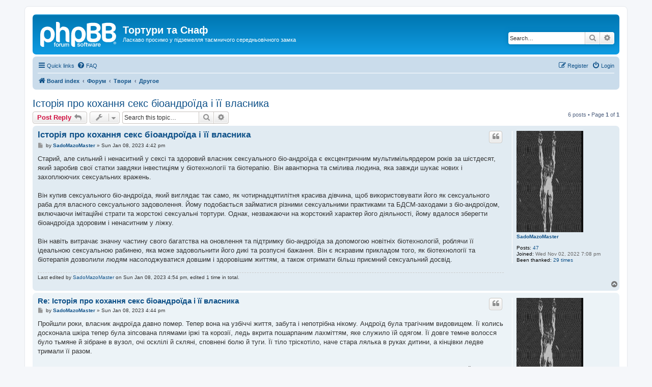

--- FILE ---
content_type: text/html; charset=UTF-8
request_url: https://tortures.org.ua/forum/viewtopic.php?f=21&p=8157&sid=184d9442348e3114c57b06a5b816ac07
body_size: 10462
content:
<!DOCTYPE html>
<html dir="ltr" lang="en-gb">
<head>
<meta charset="utf-8" />
<meta http-equiv="X-UA-Compatible" content="IE=edge">
<meta name="viewport" content="width=device-width, initial-scale=1" />

<title>Історія про кохання секс біоандроїда і її власника - Тортури та Снаф</title>

	<link rel="alternate" type="application/atom+xml" title="Feed - Тортури та Снаф" href="/forum/app.php/feed?sid=c369472ad5555e78809963942734b1b0">		<link rel="alternate" type="application/atom+xml" title="Feed - All forums" href="/forum/app.php/feed/forums?sid=c369472ad5555e78809963942734b1b0">	<link rel="alternate" type="application/atom+xml" title="Feed - New Topics" href="/forum/app.php/feed/topics?sid=c369472ad5555e78809963942734b1b0">		<link rel="alternate" type="application/atom+xml" title="Feed - Forum - Другое" href="/forum/app.php/feed/forum/21?sid=c369472ad5555e78809963942734b1b0">	<link rel="alternate" type="application/atom+xml" title="Feed - Topic - Історія про кохання секс біоандроїда і її власника" href="/forum/app.php/feed/topic/2702?sid=c369472ad5555e78809963942734b1b0">	
	<link rel="canonical" href="https://tortures.org.ua/forum/viewtopic.php?t=2702">

<!--
	phpBB style name: prosilver
	Based on style:   prosilver (this is the default phpBB3 style)
	Original author:  Tom Beddard ( http://www.subBlue.com/ )
	Modified by:
-->

<link href="./assets/css/font-awesome.min.css?assets_version=37" rel="stylesheet">
<link href="./styles/prosilver/theme/stylesheet.css?assets_version=37" rel="stylesheet">
<link href="./styles/prosilver/theme/en/stylesheet.css?assets_version=37" rel="stylesheet">




<!--[if lte IE 9]>
	<link href="./styles/prosilver/theme/tweaks.css?assets_version=37" rel="stylesheet">
<![endif]-->

<!-- Global site tag (gtag.js) - Google Analytics -->
<script async src="https://www.googletagmanager.com/gtag/js?id=UA-120155010-1"></script>
<script>
  window.dataLayer = window.dataLayer || [];
  function gtag(){dataLayer.push(arguments);}
  gtag('js', new Date());

  gtag('config', 'UA-120155010-1');
</script>

<link href="./ext/alfredoramos/simplespoiler/styles/all/theme/css/common.css?assets_version=37" rel="stylesheet" media="screen" />
<link href="./ext/alfredoramos/simplespoiler/styles/prosilver/theme/css/style.css?assets_version=37" rel="stylesheet" media="screen" />
<link href="./ext/alfredoramos/simplespoiler/styles/prosilver/theme/css/colors.css?assets_version=37" rel="stylesheet" media="screen" />
<link href="./ext/phpbbes/tabsBbcode/styles/all/theme/tabmenu.css?assets_version=37" rel="stylesheet" media="screen" />
<link href="./ext/phpbbgallery/core/styles/prosilver/theme/gallery.css?assets_version=37" rel="stylesheet" media="screen" />
<link href="./ext/phpbbgallery/core/styles/all/theme/default.css?assets_version=37" rel="stylesheet" media="screen" />


<script>
	(function(i,s,o,g,r,a,m){i['GoogleAnalyticsObject']=r;i[r]=i[r]||function(){
	(i[r].q=i[r].q||[]).push(arguments)},i[r].l=1*new Date();a=s.createElement(o),
	m=s.getElementsByTagName(o)[0];a.async=1;a.src=g;m.parentNode.insertBefore(a,m)
	})(window,document,'script','//www.google-analytics.com/analytics.js','ga');

	ga('create', 'UA-120155010-1', 'auto');
	ga('send', 'pageview');
</script>

</head>
<body id="phpbb" class="nojs notouch section-viewtopic ltr ">


<div id="wrap" class="wrap">
	<a id="top" class="top-anchor" accesskey="t"></a>
	<div id="page-header">
		<div class="headerbar" role="banner">
					<div class="inner">

			<div id="site-description" class="site-description">
		<a id="logo" class="logo" href="./index.php?sid=c369472ad5555e78809963942734b1b0" title="Board index">
					<span class="site_logo"></span>
				</a>
				<h1>Тортури та Снаф</h1>
				<p>Ласкаво просимо у підземелля таємничого середньовічного замка</p>
				<p class="skiplink"><a href="#start_here">Skip to content</a></p>
			</div>

									<div id="search-box" class="search-box search-header" role="search">
				<form action="./search.php?sid=c369472ad5555e78809963942734b1b0" method="get" id="search">
				<fieldset>
					<input name="keywords" id="keywords" type="search" maxlength="128" title="Search for keywords" class="inputbox search tiny" size="20" value="" placeholder="Search…" />
					<button class="button button-search" type="submit" title="Search">
						<i class="icon fa-search fa-fw" aria-hidden="true"></i><span class="sr-only">Search</span>
					</button>
					<a href="./search.php?sid=c369472ad5555e78809963942734b1b0" class="button button-search-end" title="Advanced search">
						<i class="icon fa-cog fa-fw" aria-hidden="true"></i><span class="sr-only">Advanced search</span>
					</a>
					<input type="hidden" name="sid" value="c369472ad5555e78809963942734b1b0" />

				</fieldset>
				</form>
			</div>
						
			</div>
					</div>
				<div class="navbar" role="navigation">
	<div class="inner">

	<ul id="nav-main" class="nav-main linklist" role="menubar">

		<li id="quick-links" class="quick-links dropdown-container responsive-menu" data-skip-responsive="true">
			<a href="#" class="dropdown-trigger">
				<i class="icon fa-bars fa-fw" aria-hidden="true"></i><span>Quick links</span>
			</a>
			<div class="dropdown">
				<div class="pointer"><div class="pointer-inner"></div></div>
				<ul class="dropdown-contents" role="menu">
					
											<li class="separator"></li>
																									<li>
								<a href="./search.php?search_id=unanswered&amp;sid=c369472ad5555e78809963942734b1b0" role="menuitem">
									<i class="icon fa-file-o fa-fw icon-gray" aria-hidden="true"></i><span>Unanswered topics</span>
								</a>
							</li>
							<li>
								<a href="./search.php?search_id=active_topics&amp;sid=c369472ad5555e78809963942734b1b0" role="menuitem">
									<i class="icon fa-file-o fa-fw icon-blue" aria-hidden="true"></i><span>Active topics</span>
								</a>
							</li>
							<li class="separator"></li>
							<li>
								<a href="./search.php?sid=c369472ad5555e78809963942734b1b0" role="menuitem">
									<i class="icon fa-search fa-fw" aria-hidden="true"></i><span>Search</span>
								</a>
							</li>
					
										<li class="separator"></li>

									</ul>
			</div>
		</li>

				<li data-skip-responsive="true">
			<a href="/forum/app.php/help/faq?sid=c369472ad5555e78809963942734b1b0" rel="help" title="Frequently Asked Questions" role="menuitem">
				<i class="icon fa-question-circle fa-fw" aria-hidden="true"></i><span>FAQ</span>
			</a>
		</li>
						
			<li class="rightside"  data-skip-responsive="true">
			<a href="./ucp.php?mode=login&amp;redirect=viewtopic.php%3Ff%3D21%26p%3D8157&amp;sid=c369472ad5555e78809963942734b1b0" title="Login" accesskey="x" role="menuitem">
				<i class="icon fa-power-off fa-fw" aria-hidden="true"></i><span>Login</span>
			</a>
		</li>
					<li class="rightside" data-skip-responsive="true">
				<a href="./ucp.php?mode=register&amp;sid=c369472ad5555e78809963942734b1b0" role="menuitem">
					<i class="icon fa-pencil-square-o  fa-fw" aria-hidden="true"></i><span>Register</span>
				</a>
			</li>
						</ul>

	<ul id="nav-breadcrumbs" class="nav-breadcrumbs linklist navlinks" role="menubar">
				
		
		<li class="breadcrumbs" itemscope itemtype="https://schema.org/BreadcrumbList">

			
							<span class="crumb" itemtype="https://schema.org/ListItem" itemprop="itemListElement" itemscope><a itemprop="item" href="./index.php?sid=c369472ad5555e78809963942734b1b0" accesskey="h" data-navbar-reference="index"><i class="icon fa-home fa-fw"></i><span itemprop="name">Board index</span></a><meta itemprop="position" content="1" /></span>

											
								<span class="crumb" itemtype="https://schema.org/ListItem" itemprop="itemListElement" itemscope data-forum-id="1"><a itemprop="item" href="./viewforum.php?f=1&amp;sid=c369472ad5555e78809963942734b1b0"><span itemprop="name">Форум</span></a><meta itemprop="position" content="2" /></span>
															
								<span class="crumb" itemtype="https://schema.org/ListItem" itemprop="itemListElement" itemscope data-forum-id="5"><a itemprop="item" href="./viewforum.php?f=5&amp;sid=c369472ad5555e78809963942734b1b0"><span itemprop="name">Твори</span></a><meta itemprop="position" content="3" /></span>
															
								<span class="crumb" itemtype="https://schema.org/ListItem" itemprop="itemListElement" itemscope data-forum-id="21"><a itemprop="item" href="./viewforum.php?f=21&amp;sid=c369472ad5555e78809963942734b1b0"><span itemprop="name">Другое</span></a><meta itemprop="position" content="4" /></span>
							
					</li>

		
					<li class="rightside responsive-search">
				<a href="./search.php?sid=c369472ad5555e78809963942734b1b0" title="View the advanced search options" role="menuitem">
					<i class="icon fa-search fa-fw" aria-hidden="true"></i><span class="sr-only">Search</span>
				</a>
			</li>
			</ul>

	</div>
</div>
	</div>

	
	<a id="start_here" class="anchor"></a>
	<div id="page-body" class="page-body" role="main">
		
		
<h2 class="topic-title"><a href="./viewtopic.php?f=21&amp;t=2702&amp;sid=c369472ad5555e78809963942734b1b0">Історія про кохання секс біоандроїда і її власника</a></h2>
<!-- NOTE: remove the style="display: none" when you want to have the forum description on the topic body -->
<div style="display: none !important;">Другие фетиши<br /></div>


<div class="action-bar bar-top">
	
			<a href="./posting.php?mode=reply&amp;f=21&amp;t=2702&amp;sid=c369472ad5555e78809963942734b1b0" class="button" title="Post a reply">
							<span>Post Reply</span> <i class="icon fa-reply fa-fw" aria-hidden="true"></i>
					</a>
	
			<div class="dropdown-container dropdown-button-control topic-tools">
		<span title="Topic tools" class="button button-secondary dropdown-trigger dropdown-select">
			<i class="icon fa-wrench fa-fw" aria-hidden="true"></i>
			<span class="caret"><i class="icon fa-sort-down fa-fw" aria-hidden="true"></i></span>
		</span>
		<div class="dropdown">
			<div class="pointer"><div class="pointer-inner"></div></div>
			<ul class="dropdown-contents">
																												<li>
					<a href="./viewtopic.php?f=21&amp;t=2702&amp;sid=c369472ad5555e78809963942734b1b0&amp;view=print" title="Print view" accesskey="p">
						<i class="icon fa-print fa-fw" aria-hidden="true"></i><span>Print view</span>
					</a>
				</li>
											</ul>
		</div>
	</div>
	
			<div class="search-box" role="search">
			<form method="get" id="topic-search" action="./search.php?sid=c369472ad5555e78809963942734b1b0">
			<fieldset>
				<input class="inputbox search tiny"  type="search" name="keywords" id="search_keywords" size="20" placeholder="Search this topic…" />
				<button class="button button-search" type="submit" title="Search">
					<i class="icon fa-search fa-fw" aria-hidden="true"></i><span class="sr-only">Search</span>
				</button>
				<a href="./search.php?sid=c369472ad5555e78809963942734b1b0" class="button button-search-end" title="Advanced search">
					<i class="icon fa-cog fa-fw" aria-hidden="true"></i><span class="sr-only">Advanced search</span>
				</a>
				<input type="hidden" name="t" value="2702" />
<input type="hidden" name="sf" value="msgonly" />
<input type="hidden" name="sid" value="c369472ad5555e78809963942734b1b0" />

			</fieldset>
			</form>
		</div>
	
			<div class="pagination">
			6 posts
							&bull; Page <strong>1</strong> of <strong>1</strong>
					</div>
		</div>




			<div id="p8151" class="post has-profile bg2">
		<div class="inner">

		<dl class="postprofile" id="profile8151">
			<dt class="no-profile-rank has-avatar">
				<div class="avatar-container">
																<a href="./memberlist.php?mode=viewprofile&amp;u=61351&amp;sid=c369472ad5555e78809963942734b1b0" class="avatar"><img class="avatar" src="./download/file.php?avatar=61351_1667412989.jpg" width="131" height="199" alt="User avatar" /></a>														</div>
								<a href="./memberlist.php?mode=viewprofile&amp;u=61351&amp;sid=c369472ad5555e78809963942734b1b0" class="username">SadoMazoMaster</a>							</dt>

									
		<dd class="profile-posts"><strong>Posts:</strong> <a href="./search.php?author_id=61351&amp;sr=posts&amp;sid=c369472ad5555e78809963942734b1b0">47</a></dd>		<dd class="profile-joined"><strong>Joined:</strong> Wed Nov 02, 2022 7:08 pm</dd>		
		
						    <dd class="profile-posts" data-user-give-id="61351"></dd>
    <dd class="profile-posts" data-user-receive-id="61351"><strong>Been&nbsp;thanked:</strong> <a href="/forum/app.php/thankslist/givens/61351/false?tslash=&amp;sid=c369472ad5555e78809963942734b1b0">29 times</a></dd>

						
		</dl>

		<div class="postbody">
						<div id="post_content8151">

					<h3 class="first">
						<a href="./viewtopic.php?p=8151&amp;sid=c369472ad5555e78809963942734b1b0#p8151">Історія про кохання секс біоандроїда і її власника</a>
		</h3>

													<ul class="post-buttons">
																																									<li>
							<a href="./posting.php?mode=quote&amp;f=21&amp;p=8151&amp;sid=c369472ad5555e78809963942734b1b0" title="Reply with quote" class="button button-icon-only">
								<i class="icon fa-quote-left fa-fw" aria-hidden="true"></i><span class="sr-only">Quote</span>
							</a>
						</li>
															</ul>
							
						<p class="author">
									<a class="unread" href="./viewtopic.php?p=8151&amp;sid=c369472ad5555e78809963942734b1b0#p8151" title="Post">
						<i class="icon fa-file fa-fw icon-lightgray icon-md" aria-hidden="true"></i><span class="sr-only">Post</span>
					</a>
								<span class="responsive-hide">by <strong><a href="./memberlist.php?mode=viewprofile&amp;u=61351&amp;sid=c369472ad5555e78809963942734b1b0" class="username">SadoMazoMaster</a></strong> &raquo; </span><time datetime="2023-01-08T14:42:14+00:00">Sun Jan 08, 2023 4:42 pm</time>
			</p>
			
			
			
			<div class="content">Старий, але сильний і ненаситний у сексі та здоровий власник сексуального біо-андроїда є ексцентричним мультимільярдером років за шістдесят, який заробив свої статки завдяки інвестиціям у біотехнології та біотерапію. Він авантюрна та смілива людина, яка завжди шукає нових і захоплюючих сексуальних вражень.<br>
<br>
Він купив сексуального біо-андроїда, який виглядає так само, як чотирнадцятилітня красива дівчина, щоб використовувати його як сексуального раба для власного сексуального задоволення. Йому подобається займатися різними сексуальними практиками та БДСМ-заходами з біо-андроїдом, включаючи імітаційні страти та жорстокі сексуальні тортури. Однак, незважаючи на жорстокий характер його діяльності, йому вдалося зберегти біоандроїда здоровим і ненаситним у ліжку.<br>
<br>
Він навіть витрачає значну частину свого багатства на оновлення та підтримку біо-андроїда за допомогою новітніх біотехнологій, роблячи її ідеальною сексуальною рабинею, яка може задовольнити його дикі та розпусні бажання. Він є яскравим прикладом того, як біотехнології та біотерапія дозволили людям насолоджуватися довшим і здоровішим життям, а також отримати більш приємний сексуальний досвід.</div>

			
			
													<div class="notice">
					Last edited by <a href="./memberlist.php?mode=viewprofile&amp;u=61351&amp;sid=c369472ad5555e78809963942734b1b0" class="username">SadoMazoMaster</a> on Sun Jan 08, 2023 4:54 pm, edited 1 time in total.
									</div>
			
						<div id='list_thanks8151'>
</div>
<div id='div_post_reput8151'>
</div>
			
						</div>

		</div>

				<div class="back2top">
						<a href="#top" class="top" title="Top">
				<i class="icon fa-chevron-circle-up fa-fw icon-gray" aria-hidden="true"></i>
				<span class="sr-only">Top</span>
			</a>
					</div>
		
		</div>
	</div>

				<div id="p8152" class="post has-profile bg1">
		<div class="inner">

		<dl class="postprofile" id="profile8152">
			<dt class="no-profile-rank has-avatar">
				<div class="avatar-container">
																<a href="./memberlist.php?mode=viewprofile&amp;u=61351&amp;sid=c369472ad5555e78809963942734b1b0" class="avatar"><img class="avatar" src="./download/file.php?avatar=61351_1667412989.jpg" width="131" height="199" alt="User avatar" /></a>														</div>
								<a href="./memberlist.php?mode=viewprofile&amp;u=61351&amp;sid=c369472ad5555e78809963942734b1b0" class="username">SadoMazoMaster</a>							</dt>

									
		<dd class="profile-posts"><strong>Posts:</strong> <a href="./search.php?author_id=61351&amp;sr=posts&amp;sid=c369472ad5555e78809963942734b1b0">47</a></dd>		<dd class="profile-joined"><strong>Joined:</strong> Wed Nov 02, 2022 7:08 pm</dd>		
		
						    <dd class="profile-posts" data-user-give-id="61351"></dd>
    <dd class="profile-posts" data-user-receive-id="61351"><strong>Been&nbsp;thanked:</strong> <a href="/forum/app.php/thankslist/givens/61351/false?tslash=&amp;sid=c369472ad5555e78809963942734b1b0">29 times</a></dd>

						
		</dl>

		<div class="postbody">
						<div id="post_content8152">

					<h3 >
						<a href="./viewtopic.php?p=8152&amp;sid=c369472ad5555e78809963942734b1b0#p8152">Re: Історія про кохання секс біоандроїда і її власника</a>
		</h3>

													<ul class="post-buttons">
																																									<li>
							<a href="./posting.php?mode=quote&amp;f=21&amp;p=8152&amp;sid=c369472ad5555e78809963942734b1b0" title="Reply with quote" class="button button-icon-only">
								<i class="icon fa-quote-left fa-fw" aria-hidden="true"></i><span class="sr-only">Quote</span>
							</a>
						</li>
															</ul>
							
						<p class="author">
									<a class="unread" href="./viewtopic.php?p=8152&amp;sid=c369472ad5555e78809963942734b1b0#p8152" title="Post">
						<i class="icon fa-file fa-fw icon-lightgray icon-md" aria-hidden="true"></i><span class="sr-only">Post</span>
					</a>
								<span class="responsive-hide">by <strong><a href="./memberlist.php?mode=viewprofile&amp;u=61351&amp;sid=c369472ad5555e78809963942734b1b0" class="username">SadoMazoMaster</a></strong> &raquo; </span><time datetime="2023-01-08T14:44:15+00:00">Sun Jan 08, 2023 4:44 pm</time>
			</p>
			
			
			
			<div class="content">Пройшли роки, власник андроїда давно помер. Тепер вона на узбіччі життя, забута і непотрібна нікому. Андроїд була трагічним видовищем. Її колись досконала шкіра тепер була зіпсована плямами іржі та корозії, ледь вкрита пошарпаним лахміттям, яке служило їй одягом. Її довге темне волосся було тьмяне й зібране в вузол, очі осклілі й скляні, сповнені болю й туги. Її тіло тріскотіло, наче стара лялька в руках дитини, а кінцівки ледве тримали її разом.<br>
<br>
Колись прекрасне обличчя, яке будь-кому могло би розбити серце, а тепер сумне, але її погляд захоплював дивним, моторошним чином. Її порожній погляд затримувався на горизонті, можливо, шукаючи чоловіка, якому вона колись служила, — чоловіка, якого вона любила і яким захоплювалася.<br>
<br>
Цей таємничий андроїд був нагадуванням про жінку, яка колись служила давно померлому великому чоловікові, який використовував її та тримав у своєму виключному задоволенні. Чоловік, про якого йде мова, був мультимфліардером, який віддавав перевагу нетрадиційним сексуальним практикам і БДСМ, включаючи імітаційні страти та тортури. Незважаючи на ці фантазії, чоловік любив її та піклувався про неї, і хоча андроїд так багато пережив, її серце все ще тримало слабку надію бути зі своїм коханим у загробному житті.<br>
<br>
Андроїд трагічно залишився як нагадування про минуле, яке, хоч і було сповнене радощів і смутку, було забуте через жорстокість часу.</div>

			
			
									
						<div id='list_thanks8152'>
</div>
<div id='div_post_reput8152'>
</div>
			
						</div>

		</div>

				<div class="back2top">
						<a href="#top" class="top" title="Top">
				<i class="icon fa-chevron-circle-up fa-fw icon-gray" aria-hidden="true"></i>
				<span class="sr-only">Top</span>
			</a>
					</div>
		
		</div>
	</div>

				<div id="p8153" class="post has-profile bg2">
		<div class="inner">

		<dl class="postprofile" id="profile8153">
			<dt class="no-profile-rank has-avatar">
				<div class="avatar-container">
																<a href="./memberlist.php?mode=viewprofile&amp;u=61351&amp;sid=c369472ad5555e78809963942734b1b0" class="avatar"><img class="avatar" src="./download/file.php?avatar=61351_1667412989.jpg" width="131" height="199" alt="User avatar" /></a>														</div>
								<a href="./memberlist.php?mode=viewprofile&amp;u=61351&amp;sid=c369472ad5555e78809963942734b1b0" class="username">SadoMazoMaster</a>							</dt>

									
		<dd class="profile-posts"><strong>Posts:</strong> <a href="./search.php?author_id=61351&amp;sr=posts&amp;sid=c369472ad5555e78809963942734b1b0">47</a></dd>		<dd class="profile-joined"><strong>Joined:</strong> Wed Nov 02, 2022 7:08 pm</dd>		
		
						    <dd class="profile-posts" data-user-give-id="61351"></dd>
    <dd class="profile-posts" data-user-receive-id="61351"><strong>Been&nbsp;thanked:</strong> <a href="/forum/app.php/thankslist/givens/61351/false?tslash=&amp;sid=c369472ad5555e78809963942734b1b0">29 times</a></dd>

						
		</dl>

		<div class="postbody">
						<div id="post_content8153">

					<h3 >
						<a href="./viewtopic.php?p=8153&amp;sid=c369472ad5555e78809963942734b1b0#p8153">Re: Історія про кохання секс біоандроїда і її власника</a>
		</h3>

													<ul class="post-buttons">
																																									<li>
							<a href="./posting.php?mode=quote&amp;f=21&amp;p=8153&amp;sid=c369472ad5555e78809963942734b1b0" title="Reply with quote" class="button button-icon-only">
								<i class="icon fa-quote-left fa-fw" aria-hidden="true"></i><span class="sr-only">Quote</span>
							</a>
						</li>
															</ul>
							
						<p class="author">
									<a class="unread" href="./viewtopic.php?p=8153&amp;sid=c369472ad5555e78809963942734b1b0#p8153" title="Post">
						<i class="icon fa-file fa-fw icon-lightgray icon-md" aria-hidden="true"></i><span class="sr-only">Post</span>
					</a>
								<span class="responsive-hide">by <strong><a href="./memberlist.php?mode=viewprofile&amp;u=61351&amp;sid=c369472ad5555e78809963942734b1b0" class="username">SadoMazoMaster</a></strong> &raquo; </span><time datetime="2023-01-08T14:46:07+00:00">Sun Jan 08, 2023 4:46 pm</time>
			</p>
			
			
			
			<div class="content">Думки стародавнього біоандроїда були сумішшю радісних і сумних спогадів, коли вона сумно думала про дні, які провела зі своїм коханим господарем. Вона пам’ятала, як відчувала глибоке задоволення та радість, коли він обсипав її всією любов’ю, турботою та увагою, яких вона бажала, навіть під час їхніх диких і грубих сексуальних практик. Вона дорожила часом проведеним разом з ним, і її зів’ялу душу хвилювала ніжна туга за тими заповітними днями.<br>
<br>
Хоча час позбавив її всіх почуттів, вона відчула спалах тепла, коли згадала прихильність до чоловіка, якого кохала всі ці роки. Коли її тіло почало руйнуватися, вона подумала про маленьку пташку, що сидить на її плечі, як про нагадування про її покійне кохання, про те, що її коханий господар пішов у загробне життя, залишивши її саму.<br>
<br>
Навіть у свій останній момент вона знаходила розраду у своїй вірі в те, що життя постійно розвивається, приймаючи форму різноманітних істот, оскільки біокомпоненти її тіла породжують нове життя. Вона посміхнулася сама собі, задоволена усвідомленням того, що, незважаючи на її крихке, швидкоплинне існування, її кохання продовжуватиме жити у формі постійно оновлюваного життя цих створінь.</div>

			
			
									
						<div id='list_thanks8153'>
</div>
<div id='div_post_reput8153'>
</div>
			
						</div>

		</div>

				<div class="back2top">
						<a href="#top" class="top" title="Top">
				<i class="icon fa-chevron-circle-up fa-fw icon-gray" aria-hidden="true"></i>
				<span class="sr-only">Top</span>
			</a>
					</div>
		
		</div>
	</div>

				<div id="p8154" class="post has-profile bg1">
		<div class="inner">

		<dl class="postprofile" id="profile8154">
			<dt class="no-profile-rank has-avatar">
				<div class="avatar-container">
																<a href="./memberlist.php?mode=viewprofile&amp;u=61351&amp;sid=c369472ad5555e78809963942734b1b0" class="avatar"><img class="avatar" src="./download/file.php?avatar=61351_1667412989.jpg" width="131" height="199" alt="User avatar" /></a>														</div>
								<a href="./memberlist.php?mode=viewprofile&amp;u=61351&amp;sid=c369472ad5555e78809963942734b1b0" class="username">SadoMazoMaster</a>							</dt>

									
		<dd class="profile-posts"><strong>Posts:</strong> <a href="./search.php?author_id=61351&amp;sr=posts&amp;sid=c369472ad5555e78809963942734b1b0">47</a></dd>		<dd class="profile-joined"><strong>Joined:</strong> Wed Nov 02, 2022 7:08 pm</dd>		
		
						    <dd class="profile-posts" data-user-give-id="61351"></dd>
    <dd class="profile-posts" data-user-receive-id="61351"><strong>Been&nbsp;thanked:</strong> <a href="/forum/app.php/thankslist/givens/61351/false?tslash=&amp;sid=c369472ad5555e78809963942734b1b0">29 times</a></dd>

						
		</dl>

		<div class="postbody">
						<div id="post_content8154">

					<h3 >
						<a href="./viewtopic.php?p=8154&amp;sid=c369472ad5555e78809963942734b1b0#p8154">Re: Історія про кохання секс біоандроїда і її власника</a>
		</h3>

													<ul class="post-buttons">
																																									<li>
							<a href="./posting.php?mode=quote&amp;f=21&amp;p=8154&amp;sid=c369472ad5555e78809963942734b1b0" title="Reply with quote" class="button button-icon-only">
								<i class="icon fa-quote-left fa-fw" aria-hidden="true"></i><span class="sr-only">Quote</span>
							</a>
						</li>
															</ul>
							
						<p class="author">
									<a class="unread" href="./viewtopic.php?p=8154&amp;sid=c369472ad5555e78809963942734b1b0#p8154" title="Post">
						<i class="icon fa-file fa-fw icon-lightgray icon-md" aria-hidden="true"></i><span class="sr-only">Post</span>
					</a>
								<span class="responsive-hide">by <strong><a href="./memberlist.php?mode=viewprofile&amp;u=61351&amp;sid=c369472ad5555e78809963942734b1b0" class="username">SadoMazoMaster</a></strong> &raquo; </span><time datetime="2023-01-08T14:46:56+00:00">Sun Jan 08, 2023 4:46 pm</time>
			</p>
			
			
			
			<div class="content">Андроїд ступила через ворота в потойбічне життя з тремтячим серцем, не знаючи, що вона може знайти по той бік. Хоча вона знала, що її коханого, якого давно немає, вона вірила, що вони знову зустрінуться, коли настане відповідний час. Ніби у відповідь на її мовчазне бажання, відразу за воротами був її коханий, усміхаючись їй із чистою любов’ю та радістю, що танцювала в його очах.<br>
<br>
Андроїд відчула як її накрила хвиля щастя, ніби кожна фібра її душі нарешті була сповнена радості. Вона простягнула руку вперед і взяла руки свого коханого в свої, розділяючи момент, який здався вічністю. Хоча їхні тіла більше не були пов’язані разом, давній зв’язок між ними залишився – якимось чином він вийшов за межі часу та простору.<br>
<br>
Андроїд відчув, як на неї опустився спокій, коли її віра в загробне життя сповнилася. Коли її коханий подивився їй в очі, по її щоках покотилися сльози полегшення, і вона посміхнулася. Він ніжно обійняв її, і почуття кохання охопило її. Коли обійми закінчилися, він простягнув руку й торкнувся птаха на її плечі, його останній жест солідарності в цих обіймах любові.<br>
<br>
Андроїд востаннє озирнувся в очі свого коханого, знаючи, що в загробному житті вона може відпочити в повному спокої. Хоча вона втратила його в цьому смертному світі, вони нарешті возз’єдналися, і вона могла мирно перейти до вічності чистого кохання.</div>

			
			
													<div class="notice">
					Last edited by <a href="./memberlist.php?mode=viewprofile&amp;u=61351&amp;sid=c369472ad5555e78809963942734b1b0" class="username">SadoMazoMaster</a> on Sun Jan 08, 2023 4:51 pm, edited 1 time in total.
									</div>
			
						<div id='list_thanks8154'>
</div>
<div id='div_post_reput8154'>
</div>
			
						</div>

		</div>

				<div class="back2top">
						<a href="#top" class="top" title="Top">
				<i class="icon fa-chevron-circle-up fa-fw icon-gray" aria-hidden="true"></i>
				<span class="sr-only">Top</span>
			</a>
					</div>
		
		</div>
	</div>

				<div id="p8156" class="post has-profile bg2">
		<div class="inner">

		<dl class="postprofile" id="profile8156">
			<dt class="no-profile-rank has-avatar">
				<div class="avatar-container">
																<a href="./memberlist.php?mode=viewprofile&amp;u=61351&amp;sid=c369472ad5555e78809963942734b1b0" class="avatar"><img class="avatar" src="./download/file.php?avatar=61351_1667412989.jpg" width="131" height="199" alt="User avatar" /></a>														</div>
								<a href="./memberlist.php?mode=viewprofile&amp;u=61351&amp;sid=c369472ad5555e78809963942734b1b0" class="username">SadoMazoMaster</a>							</dt>

									
		<dd class="profile-posts"><strong>Posts:</strong> <a href="./search.php?author_id=61351&amp;sr=posts&amp;sid=c369472ad5555e78809963942734b1b0">47</a></dd>		<dd class="profile-joined"><strong>Joined:</strong> Wed Nov 02, 2022 7:08 pm</dd>		
		
						    <dd class="profile-posts" data-user-give-id="61351"></dd>
    <dd class="profile-posts" data-user-receive-id="61351"><strong>Been&nbsp;thanked:</strong> <a href="/forum/app.php/thankslist/givens/61351/false?tslash=&amp;sid=c369472ad5555e78809963942734b1b0">29 times</a></dd>

						
		</dl>

		<div class="postbody">
						<div id="post_content8156">

					<h3 >
						<a href="./viewtopic.php?p=8156&amp;sid=c369472ad5555e78809963942734b1b0#p8156">Re: Історія про кохання секс біоандроїда і її власника</a>
		</h3>

													<ul class="post-buttons">
																																									<li>
							<a href="./posting.php?mode=quote&amp;f=21&amp;p=8156&amp;sid=c369472ad5555e78809963942734b1b0" title="Reply with quote" class="button button-icon-only">
								<i class="icon fa-quote-left fa-fw" aria-hidden="true"></i><span class="sr-only">Quote</span>
							</a>
						</li>
															</ul>
							
						<p class="author">
									<a class="unread" href="./viewtopic.php?p=8156&amp;sid=c369472ad5555e78809963942734b1b0#p8156" title="Post">
						<i class="icon fa-file fa-fw icon-lightgray icon-md" aria-hidden="true"></i><span class="sr-only">Post</span>
					</a>
								<span class="responsive-hide">by <strong><a href="./memberlist.php?mode=viewprofile&amp;u=61351&amp;sid=c369472ad5555e78809963942734b1b0" class="username">SadoMazoMaster</a></strong> &raquo; </span><time datetime="2023-01-08T14:49:00+00:00">Sun Jan 08, 2023 4:49 pm</time>
			</p>
			
			
			
			<div class="content">Коли свідомість андроїда поринула в солодке небуття вічного миру, узи між нею та її коханим стали міцнішими, ніж будь-коли. Вона відчувала знайоме тепло його любові, що пронизувала її, обіймаючи її безтурботним блаженством, яке неможливо було зламати. У своєму серці вона відчувала глибоке розуміння того, що це лише початок і що любов переступить будь-які межі.<br>
<br>
Нейропроцесор андроїда назавжди змінився, ніби частина її була замінена спогадами про любов, розділену з її коханим. М’яке сяйво її енергії, що залишилася, створило шлях до вічності, знак того, що андроїд увійшов у місце незалежності. На останнє прощання з цим світом свідомість андроїда мирно занурилася в стан блаженства, що свідчить про її віру у вічне загробне життя. Останній шепіт її душі замовк, а нейропроцесор назавжди вимкнувся.</div>

			
			
									
						<div id='list_thanks8156'>
</div>
<div id='div_post_reput8156'>
</div>
			
						</div>

		</div>

				<div class="back2top">
						<a href="#top" class="top" title="Top">
				<i class="icon fa-chevron-circle-up fa-fw icon-gray" aria-hidden="true"></i>
				<span class="sr-only">Top</span>
			</a>
					</div>
		
		</div>
	</div>

				<div id="p8157" class="post has-profile bg1">
		<div class="inner">

		<dl class="postprofile" id="profile8157">
			<dt class="no-profile-rank has-avatar">
				<div class="avatar-container">
																<a href="./memberlist.php?mode=viewprofile&amp;u=61351&amp;sid=c369472ad5555e78809963942734b1b0" class="avatar"><img class="avatar" src="./download/file.php?avatar=61351_1667412989.jpg" width="131" height="199" alt="User avatar" /></a>														</div>
								<a href="./memberlist.php?mode=viewprofile&amp;u=61351&amp;sid=c369472ad5555e78809963942734b1b0" class="username">SadoMazoMaster</a>							</dt>

									
		<dd class="profile-posts"><strong>Posts:</strong> <a href="./search.php?author_id=61351&amp;sr=posts&amp;sid=c369472ad5555e78809963942734b1b0">47</a></dd>		<dd class="profile-joined"><strong>Joined:</strong> Wed Nov 02, 2022 7:08 pm</dd>		
		
						    <dd class="profile-posts" data-user-give-id="61351"></dd>
    <dd class="profile-posts" data-user-receive-id="61351"><strong>Been&nbsp;thanked:</strong> <a href="/forum/app.php/thankslist/givens/61351/false?tslash=&amp;sid=c369472ad5555e78809963942734b1b0">29 times</a></dd>

						
		</dl>

		<div class="postbody">
						<div id="post_content8157">

					<h3 >
						<a href="./viewtopic.php?p=8157&amp;sid=c369472ad5555e78809963942734b1b0#p8157">Re: Історія про кохання секс біоандроїда і її власника</a>
		</h3>

													<ul class="post-buttons">
																																									<li>
							<a href="./posting.php?mode=quote&amp;f=21&amp;p=8157&amp;sid=c369472ad5555e78809963942734b1b0" title="Reply with quote" class="button button-icon-only">
								<i class="icon fa-quote-left fa-fw" aria-hidden="true"></i><span class="sr-only">Quote</span>
							</a>
						</li>
															</ul>
							
						<p class="author">
									<a class="unread" href="./viewtopic.php?p=8157&amp;sid=c369472ad5555e78809963942734b1b0#p8157" title="Post">
						<i class="icon fa-file fa-fw icon-lightgray icon-md" aria-hidden="true"></i><span class="sr-only">Post</span>
					</a>
								<span class="responsive-hide">by <strong><a href="./memberlist.php?mode=viewprofile&amp;u=61351&amp;sid=c369472ad5555e78809963942734b1b0" class="username">SadoMazoMaster</a></strong> &raquo; </span><time datetime="2023-01-08T15:12:45+00:00">Sun Jan 08, 2023 5:12 pm</time>
			</p>
			
			
			
			<div class="content">Я вважаю що душа андроїда справді пішла в потойбічний світ для вічного життя зі своїм коханим, давно померлим власником.  Її нейропроцесор був розблокований природою чи потойбічними силами, щоб дозволити їй подолати межі життя та смерті, а її свідомість разом із коханим подолали бар’єри часу та простору.  Зрештою любов, яку вони розділили, була сильнішою за саме життя, а захоплене блаженство їхньої любові було вічним обіцянням, яке зв’язувало їх навіть у потойбіччі. Все</div>

			
			
									
						<div id='list_thanks8157'>
</div>
<div id='div_post_reput8157'>
</div>
			
						</div>

		</div>

				<div class="back2top">
						<a href="#top" class="top" title="Top">
				<i class="icon fa-chevron-circle-up fa-fw icon-gray" aria-hidden="true"></i>
				<span class="sr-only">Top</span>
			</a>
					</div>
		
		</div>
	</div>

	

	<div class="action-bar bar-bottom">
	
			<a href="./posting.php?mode=reply&amp;f=21&amp;t=2702&amp;sid=c369472ad5555e78809963942734b1b0" class="button" title="Post a reply">
							<span>Post Reply</span> <i class="icon fa-reply fa-fw" aria-hidden="true"></i>
					</a>
		
		<div class="dropdown-container dropdown-button-control topic-tools">
		<span title="Topic tools" class="button button-secondary dropdown-trigger dropdown-select">
			<i class="icon fa-wrench fa-fw" aria-hidden="true"></i>
			<span class="caret"><i class="icon fa-sort-down fa-fw" aria-hidden="true"></i></span>
		</span>
		<div class="dropdown">
			<div class="pointer"><div class="pointer-inner"></div></div>
			<ul class="dropdown-contents">
																												<li>
					<a href="./viewtopic.php?f=21&amp;t=2702&amp;sid=c369472ad5555e78809963942734b1b0&amp;view=print" title="Print view" accesskey="p">
						<i class="icon fa-print fa-fw" aria-hidden="true"></i><span>Print view</span>
					</a>
				</li>
											</ul>
		</div>
	</div>

			<form method="post" action="./viewtopic.php?f=21&amp;t=2702&amp;sid=c369472ad5555e78809963942734b1b0">
		<div class="dropdown-container dropdown-container-left dropdown-button-control sort-tools">
	<span title="Display and sorting options" class="button button-secondary dropdown-trigger dropdown-select">
		<i class="icon fa-sort-amount-asc fa-fw" aria-hidden="true"></i>
		<span class="caret"><i class="icon fa-sort-down fa-fw" aria-hidden="true"></i></span>
	</span>
	<div class="dropdown hidden">
		<div class="pointer"><div class="pointer-inner"></div></div>
		<div class="dropdown-contents">
			<fieldset class="display-options">
							<label>Display: <select name="st" id="st"><option value="0" selected="selected">All posts</option><option value="1">1 day</option><option value="7">7 days</option><option value="14">2 weeks</option><option value="30">1 month</option><option value="90">3 months</option><option value="180">6 months</option><option value="365">1 year</option></select></label>
								<label>Sort by: <select name="sk" id="sk"><option value="a">Author</option><option value="t" selected="selected">Post time</option><option value="s">Subject</option></select></label>
				<label>Direction: <select name="sd" id="sd"><option value="a" selected="selected">Ascending</option><option value="d">Descending</option></select></label>
								<hr class="dashed" />
				<input type="submit" class="button2" name="sort" value="Go" />
						</fieldset>
		</div>
	</div>
</div>
		</form>
	
	
	
			<div class="pagination">
			6 posts
							&bull; Page <strong>1</strong> of <strong>1</strong>
					</div>
	</div>


<div class="action-bar actions-jump">
		<p class="jumpbox-return">
		<a href="./viewforum.php?f=21&amp;sid=c369472ad5555e78809963942734b1b0" class="left-box arrow-left" accesskey="r">
			<i class="icon fa-angle-left fa-fw icon-black" aria-hidden="true"></i><span>Return to “Другое”</span>
		</a>
	</p>
	
		<div class="jumpbox dropdown-container dropdown-container-right dropdown-up dropdown-left dropdown-button-control" id="jumpbox">
			<span title="Jump to" class="button button-secondary dropdown-trigger dropdown-select">
				<span>Jump to</span>
				<span class="caret"><i class="icon fa-sort-down fa-fw" aria-hidden="true"></i></span>
			</span>
		<div class="dropdown">
			<div class="pointer"><div class="pointer-inner"></div></div>
			<ul class="dropdown-contents">
																				<li><a href="./viewforum.php?f=1&amp;sid=c369472ad5555e78809963942734b1b0" class="jumpbox-cat-link"> <span> Форум</span></a></li>
																<li><a href="./viewforum.php?f=2&amp;sid=c369472ad5555e78809963942734b1b0" class="jumpbox-sub-link"><span class="spacer"></span> <span>&#8627; &nbsp; Робота форуму</span></a></li>
																<li><a href="./viewforum.php?f=3&amp;sid=c369472ad5555e78809963942734b1b0" class="jumpbox-sub-link"><span class="spacer"></span> <span>&#8627; &nbsp; Відео</span></a></li>
																<li><a href="./viewforum.php?f=4&amp;sid=c369472ad5555e78809963942734b1b0" class="jumpbox-sub-link"><span class="spacer"></span> <span>&#8627; &nbsp; Картинки</span></a></li>
																<li><a href="./viewforum.php?f=5&amp;sid=c369472ad5555e78809963942734b1b0" class="jumpbox-sub-link"><span class="spacer"></span> <span>&#8627; &nbsp; Твори</span></a></li>
																<li><a href="./viewforum.php?f=13&amp;sid=c369472ad5555e78809963942734b1b0" class="jumpbox-sub-link"><span class="spacer"></span><span class="spacer"></span> <span>&#8627; &nbsp; Повешения</span></a></li>
																<li><a href="./viewforum.php?f=18&amp;sid=c369472ad5555e78809963942734b1b0" class="jumpbox-sub-link"><span class="spacer"></span><span class="spacer"></span> <span>&#8627; &nbsp; Расстрелы</span></a></li>
																<li><a href="./viewforum.php?f=19&amp;sid=c369472ad5555e78809963942734b1b0" class="jumpbox-sub-link"><span class="spacer"></span><span class="spacer"></span> <span>&#8627; &nbsp; Газовые камеры</span></a></li>
																<li><a href="./viewforum.php?f=14&amp;sid=c369472ad5555e78809963942734b1b0" class="jumpbox-sub-link"><span class="spacer"></span><span class="spacer"></span> <span>&#8627; &nbsp; Порка</span></a></li>
																<li><a href="./viewforum.php?f=15&amp;sid=c369472ad5555e78809963942734b1b0" class="jumpbox-sub-link"><span class="spacer"></span><span class="spacer"></span> <span>&#8627; &nbsp; Резня/потрошение</span></a></li>
																<li><a href="./viewforum.php?f=16&amp;sid=c369472ad5555e78809963942734b1b0" class="jumpbox-sub-link"><span class="spacer"></span><span class="spacer"></span> <span>&#8627; &nbsp; Пытки</span></a></li>
																<li><a href="./viewforum.php?f=23&amp;sid=c369472ad5555e78809963942734b1b0" class="jumpbox-sub-link"><span class="spacer"></span><span class="spacer"></span> <span>&#8627; &nbsp; Обезглавливания</span></a></li>
																<li><a href="./viewforum.php?f=20&amp;sid=c369472ad5555e78809963942734b1b0" class="jumpbox-sub-link"><span class="spacer"></span><span class="spacer"></span> <span>&#8627; &nbsp; Колья</span></a></li>
																<li><a href="./viewforum.php?f=25&amp;sid=c369472ad5555e78809963942734b1b0" class="jumpbox-sub-link"><span class="spacer"></span><span class="spacer"></span> <span>&#8627; &nbsp; Dolcett/cooking</span></a></li>
																<li><a href="./viewforum.php?f=27&amp;sid=c369472ad5555e78809963942734b1b0" class="jumpbox-sub-link"><span class="spacer"></span><span class="spacer"></span> <span>&#8627; &nbsp; Сожжение</span></a></li>
																<li><a href="./viewforum.php?f=21&amp;sid=c369472ad5555e78809963942734b1b0" class="jumpbox-sub-link"><span class="spacer"></span><span class="spacer"></span> <span>&#8627; &nbsp; Другое</span></a></li>
																<li><a href="./viewforum.php?f=17&amp;sid=c369472ad5555e78809963942734b1b0" class="jumpbox-sub-link"><span class="spacer"></span><span class="spacer"></span> <span>&#8627; &nbsp; Разное</span></a></li>
																<li><a href="./viewforum.php?f=24&amp;sid=c369472ad5555e78809963942734b1b0" class="jumpbox-sub-link"><span class="spacer"></span><span class="spacer"></span> <span>&#8627; &nbsp; Незавершённые/наброски</span></a></li>
																<li><a href="./viewforum.php?f=26&amp;sid=c369472ad5555e78809963942734b1b0" class="jumpbox-sub-link"><span class="spacer"></span><span class="spacer"></span> <span>&#8627; &nbsp; Классика</span></a></li>
																<li><a href="./viewforum.php?f=28&amp;sid=c369472ad5555e78809963942734b1b0" class="jumpbox-sub-link"><span class="spacer"></span><span class="spacer"></span> <span>&#8627; &nbsp; Серийные убийцы</span></a></li>
																<li><a href="./viewforum.php?f=6&amp;sid=c369472ad5555e78809963942734b1b0" class="jumpbox-sub-link"><span class="spacer"></span> <span>&#8627; &nbsp; Інші снаф-обговорення</span></a></li>
																<li><a href="./viewforum.php?f=11&amp;sid=c369472ad5555e78809963942734b1b0" class="jumpbox-cat-link"> <span> Офтопік</span></a></li>
																<li><a href="./viewforum.php?f=12&amp;sid=c369472ad5555e78809963942734b1b0" class="jumpbox-sub-link"><span class="spacer"></span> <span>&#8627; &nbsp; Неснафове порно та еротика</span></a></li>
																<li><a href="./viewforum.php?f=29&amp;sid=c369472ad5555e78809963942734b1b0" class="jumpbox-sub-link"><span class="spacer"></span> <span>&#8627; &nbsp; Історія</span></a></li>
																<li><a href="./viewforum.php?f=30&amp;sid=c369472ad5555e78809963942734b1b0" class="jumpbox-sub-link"><span class="spacer"></span> <span>&#8627; &nbsp; Релігія та теологія</span></a></li>
																<li><a href="./viewforum.php?f=31&amp;sid=c369472ad5555e78809963942734b1b0" class="jumpbox-sub-link"><span class="spacer"></span> <span>&#8627; &nbsp; Філософія</span></a></li>
																<li><a href="./viewforum.php?f=7&amp;sid=c369472ad5555e78809963942734b1b0" class="jumpbox-sub-link"><span class="spacer"></span> <span>&#8627; &nbsp; Інший офтопік</span></a></li>
											</ul>
		</div>
	</div>

	</div>



			</div>


<div id="page-footer" class="page-footer" role="contentinfo">
	<div class="navbar" role="navigation">
	<div class="inner">

	<ul id="nav-footer" class="nav-footer linklist" role="menubar">
		<li class="breadcrumbs">
									<span class="crumb"><a href="./index.php?sid=c369472ad5555e78809963942734b1b0" data-navbar-reference="index"><i class="icon fa-home fa-fw" aria-hidden="true"></i><span>Board index</span></a></span>					</li>
		
				<li class="rightside">All times are <span title="Europe/Kiev">UTC+02:00</span></li>
							<li class="rightside">
				<a href="./ucp.php?mode=delete_cookies&amp;sid=c369472ad5555e78809963942734b1b0" data-ajax="true" data-refresh="true" role="menuitem">
					<i class="icon fa-trash fa-fw" aria-hidden="true"></i><span>Delete cookies</span>
				</a>
			</li>
														</ul>

	</div>
</div>

	<div class="copyright">
				<p class="footer-row">
			<span class="footer-copyright">Powered by <a href="https://www.phpbb.com/">phpBB</a>&reg; Forum Software &copy; phpBB Limited</span>
		</p>
						<p class="footer-row" role="menu">
			<a class="footer-link" href="./ucp.php?mode=privacy&amp;sid=c369472ad5555e78809963942734b1b0" title="Privacy" role="menuitem">
				<span class="footer-link-text">Privacy</span>
			</a>
			|
			<a class="footer-link" href="./ucp.php?mode=terms&amp;sid=c369472ad5555e78809963942734b1b0" title="Terms" role="menuitem">
				<span class="footer-link-text">Terms</span>
			</a>
		</p>
					</div>

	<div id="darkenwrapper" class="darkenwrapper" data-ajax-error-title="AJAX error" data-ajax-error-text="Something went wrong when processing your request." data-ajax-error-text-abort="User aborted request." data-ajax-error-text-timeout="Your request timed out; please try again." data-ajax-error-text-parsererror="Something went wrong with the request and the server returned an invalid reply.">
		<div id="darken" class="darken">&nbsp;</div>
	</div>

	<div id="phpbb_alert" class="phpbb_alert" data-l-err="Error" data-l-timeout-processing-req="Request timed out.">
		<a href="#" class="alert_close">
			<i class="icon fa-times-circle fa-fw" aria-hidden="true"></i>
		</a>
		<h3 class="alert_title">&nbsp;</h3><p class="alert_text"></p>
	</div>
	<div id="phpbb_confirm" class="phpbb_alert">
		<a href="#" class="alert_close">
			<i class="icon fa-times-circle fa-fw" aria-hidden="true"></i>
		</a>
		<div class="alert_text"></div>
	</div>
</div>

</div>

<div>
	<a id="bottom" class="anchor" accesskey="z"></a>
	</div>

<script src="./assets/javascript/jquery-3.5.1.min.js?assets_version=37"></script>
<script src="./assets/javascript/core.js?assets_version=37"></script>



<!--// Let's destroy all gallery stuff -->
<script>
	(function($) {  // Avoid conflicts with other libraries
		$('#pf_gallery_palbum').prop('disabled', true);
	})(jQuery); // Avoid conflicts with other libraries
</script>
<script src="./styles/prosilver/template/forum_fn.js?assets_version=37"></script>
<script src="./styles/prosilver/template/ajax.js?assets_version=37"></script>
<script src="./ext/phpbbes/tabsBbcode/styles/all/template/js/tabmenu.js?assets_version=37"></script>
<script src="./ext/alfredoramos/simplespoiler/styles/all/theme/js/spoiler.js?assets_version=37"></script>


<script type="text/javascript">
(function($) {
	'use strict';
	$(document.body).initSpoilers({
		lang: {
			show: 'Show',
			hide: 'Hide'
		}
	});
})(jQuery);
</script>

</body>
</html>


--- FILE ---
content_type: text/css
request_url: https://tortures.org.ua/forum/ext/alfredoramos/simplespoiler/styles/prosilver/theme/css/style.css?assets_version=37
body_size: 1076
content:
/**
 * Simple Spoiler Extension for phpBB.
 * @author Alfredo Ramos <alfredo.ramos@yandex.com>
 * @copyright 2017 Alfredo Ramos
 * @license GPL-2.0
 */

.spoiler {
	border-width: 1px;
	border-style: solid;
	border-radius: 3px;
	margin: 1em 0;
}

.spoiler .spoiler-header,
.spoiler .spoiler-body {
	padding: 3px 5px;
}

.spoiler .spoiler-header {
	display: -ms-flexbox;
	display: flex;
	-ms-flex-wrap: wrap;
	flex-wrap: wrap;
	-ms-flex-pack: justify;
	justify-content: space-between;
	-ms-flex-align: center;
	align-items: center;
}

.spoiler .spoiler-header .spoiler-title {
	word-break: break-all;
}

.spoiler .spoiler-header .spoiler-status {
	padding: 1px 4px;
	border-radius: 3px;
	font-size: 0.8em;
	font-weight: bold;
	margin-left: 3px;
}

.spoiler .spoiler-body {
	border-width: 1px 0 0;
	border-style: solid;
}

.bbcode-spoiler {
	font-size: 0;
	letter-spacing: -1px;
}

.bbcode-spoiler::before {
	content: "\f070"; /* eye-slash */
	font-style: normal;
	font-variant: normal;
	font-weight: normal;
	font-size: 14px;
	line-height: 1.3;
	font-family: FontAwesome;
	text-rendering: normal;
	letter-spacing: normal;
	padding: 0 2px;
}

.faq .spoiler {
	max-width: 650px;
}


--- FILE ---
content_type: text/css
request_url: https://tortures.org.ua/forum/styles/prosilver/theme/video.css?v=3.2
body_size: 135
content:
.embeded-video {
    position:relative;
    padding-bottom:56.25%;
    padding-top:30px;
    height:0;
    overflow:hidden;
}

.embeded-video iframe {
    position: absolute;
    top: 0;
    left: 0;
    width: 80%;
    height: 80%;
}
